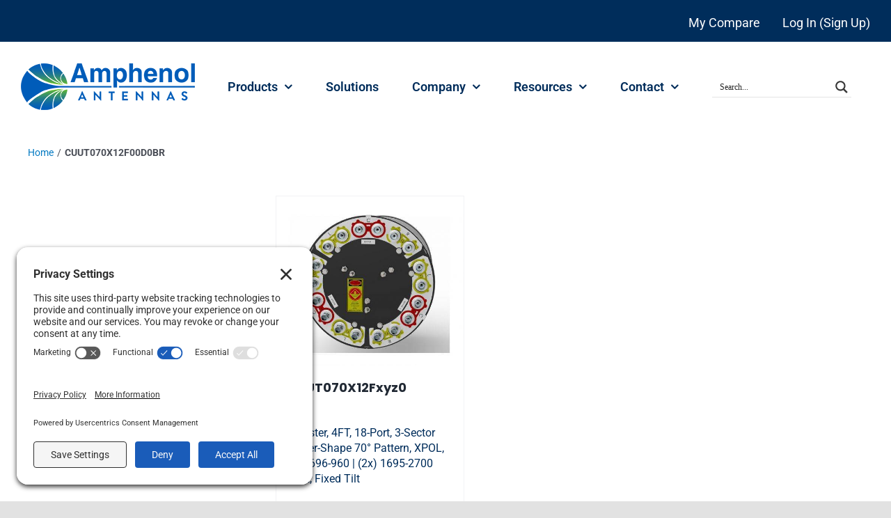

--- FILE ---
content_type: text/javascript
request_url: https://amphenol-antennas.com/wp-content/themes/Avada-Child-Theme/js/scripts.js?ver=1.0.0
body_size: 391
content:
jQuery(document).ready(function() {
    jQuery(".cat-parent > a").each(function() {
        var e = jQuery('<span class="child-indicator"></span>');
        jQuery(this).siblings(".children").is(":visible") && e.addClass("open"),
        e.click(function() {
            return jQuery(this).parent().siblings(".children").toggle("fast", function() {
                jQuery(this).is(":visible") ? e.addClass("open") : e.removeClass("open")
            }),
            !1
        }),
        jQuery(this).append(e)
    })
});


jQuery(document).ready(function() {
jQuery( ".product-filters .widgettitle" ).each(function() {
    var e = jQuery(this);
    //jQuery(this).next().hide();
    //jQuery( this ).next().is(":visible") && e.addClass("open"),
    jQuery( this ).addClass("open"),
    jQuery( this ).click(function() {
        jQuery(this).toggleClass('open');
        jQuery(this).next().toggle("fast");
    });
  })
});

jQuery(document).ready(function() {
    jQuery( ".view" ).click(function() {
        jQuery( "#filter-container" ).toggle( "slow", function() {
          // Animation complete.
        });
    });
});


jQuery(document).ready(function () {
    jQuery('.geot-countries').on( 'click', function(e) {
      e.preventDefault();
      const iso = jQuery(this).data('iso');
      // cookie for the plugin and our regular dropdown widget
      geotWP.createCookie('geot_country', iso, 999);
      jQuery('.geot-countries').removeClass('selected');
      jQuery(this).addClass('selected');
      // reload the page, so the change applies
      window.location.reload();
    });
});

